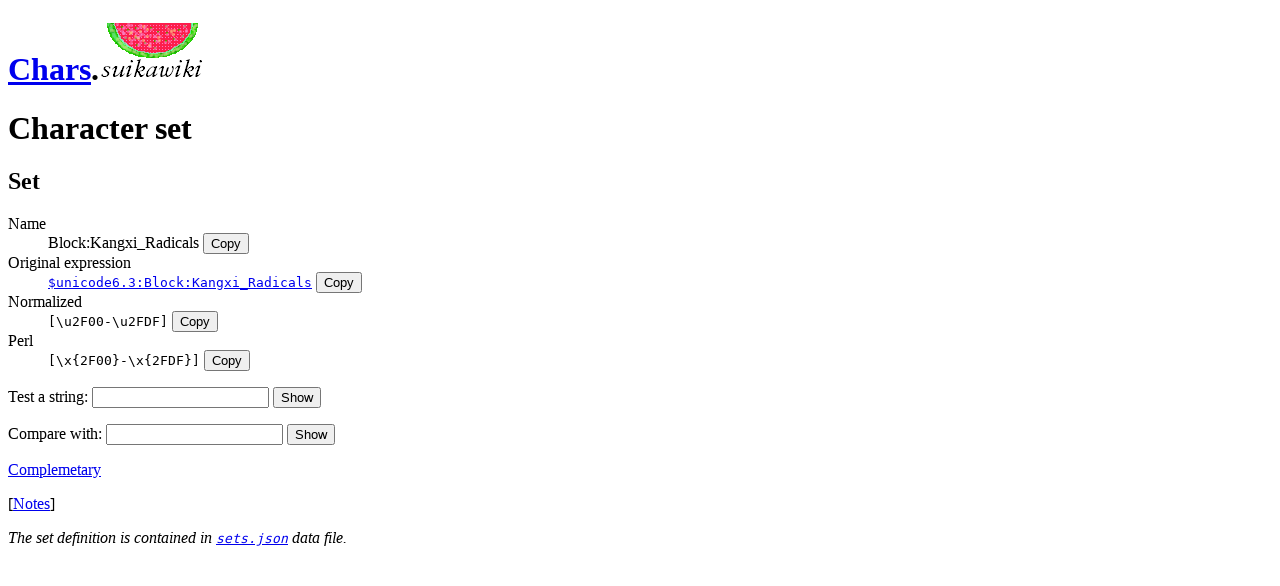

--- FILE ---
content_type: text/html; charset=utf-8
request_url: https://chars.suikawiki.org/set/%24unicode6.3%3ABlock%3AKangxi_Radicals
body_size: 7153
content:
<!DOCTYPE html><html lang=en class="set-info">
       <title>Character set &quot;Block:Kangxi_Radicals&quot;</title><link rel=stylesheet href=/css>
<meta name="viewport" content="width=device-width,initial-scale=1">

<script>
  function copyElement (el) {
    var hidden = el.hidden;
    if (hidden) el.hidden = false;
    var range = document.createRange ();
    range.selectNode (el);
    getSelection ().empty ();
    getSelection ().addRange (range);
    document.execCommand ('copy');
    if (hidden) el.hidden = true;
  } // copyElement
</script>

<h1 class=site><a href="/">Chars</a>.<a href="https://suikawiki.org/"><img src="https://wiki.suikawiki.org/images/sw.png" alt=SuikaWiki.org></a></h1><h1>Character set</h1><section id=set class="has-ads"><h2>Set</h2><dl><dt>Name<dd><span>Block:Kangxi_Radicals</span> <button type=button class=copy onclick=" copyElement (previousElementSibling) ">Copy</button><dt>Original expression<dd><code><a href="/set/%24unicode6.3%3ABlock%3AKangxi_Radicals">$unicode6.3:Block:Kangxi_Radicals</a></code> <button type=button class=copy onclick=" copyElement (previousElementSibling) ">Copy</button><dt>Normalized<dd><code>[\u2F00-\u2FDF]</code> <button type=button class=copy onclick=" copyElement (previousElementSibling) ">Copy</button><dt>Perl<dd><code>[\x{2F00}-\x{2FDF}]</code> <button type=button class=copy onclick=" copyElement (previousElementSibling) ">Copy</button></dl>
    <form action=/string method=get>
      <input type=hidden name=set value="$unicode6.3:Block:Kangxi_Radicals">
      <p><label>Test a string: <input type=search name=s required></label>
      <button type=submit>Show</button>
    </form>
  
    <form action=/set/compare method=get>
      <input type=hidden name=expr value="$unicode6.3:Block:Kangxi_Radicals">
      <p><label>Compare with: <input type=search name=expr required></label>
      <button type=submit>Show</button>
    </form>
  <p><a href="/set?expr=-%5B%5Cu2F00-%5Cu2FDF%5D">Complemetary</a></p><p>[<a href="https://wiki.suikawiki.org/n/Block%3AKangxi_Radicals">Notes</a>] <p><em>The set definition is contained in <a href="https://github.com/manakai/data-chars/blob/master/data/sets.json"><code>sets.json</code></a> data file.</em>
      <aside class=ads>
        <script>
          google_ad_client = "ca-pub-6943204637055835";
          google_ad_slot = "1478788718";
          google_ad_width = 300;
          google_ad_height = 250;
        </script>
        <script src="https://pagead2.googlesyndication.com/pagead/show_ads.js"></script>
        <p><script src="https://www.gstatic.com/xads/publisher_badge/contributor_badge.js" data-width="300" data-height="62" data-theme="white" data-pub-name="SuikaWiki" data-pub-id="ca-pub-6943204637055835"></script>
      </aside>
  </section><section id=chars><h2>Characters (224)</h2><ul class=seq-list><li><a href="/char/2F00"><bdo>⼀</bdo></a> <code class=code-points><a href="/char/2F00">U+2F00</a></code><li><a href="/char/2F01"><bdo>⼁</bdo></a> <code class=code-points><a href="/char/2F01">U+2F01</a></code><li><a href="/char/2F02"><bdo>⼂</bdo></a> <code class=code-points><a href="/char/2F02">U+2F02</a></code><li><a href="/char/2F03"><bdo>⼃</bdo></a> <code class=code-points><a href="/char/2F03">U+2F03</a></code><li><a href="/char/2F04"><bdo>⼄</bdo></a> <code class=code-points><a href="/char/2F04">U+2F04</a></code><li><a href="/char/2F05"><bdo>⼅</bdo></a> <code class=code-points><a href="/char/2F05">U+2F05</a></code><li><a href="/char/2F06"><bdo>⼆</bdo></a> <code class=code-points><a href="/char/2F06">U+2F06</a></code><li><a href="/char/2F07"><bdo>⼇</bdo></a> <code class=code-points><a href="/char/2F07">U+2F07</a></code><li><a href="/char/2F08"><bdo>⼈</bdo></a> <code class=code-points><a href="/char/2F08">U+2F08</a></code><li><a href="/char/2F09"><bdo>⼉</bdo></a> <code class=code-points><a href="/char/2F09">U+2F09</a></code><li><a href="/char/2F0A"><bdo>⼊</bdo></a> <code class=code-points><a href="/char/2F0A">U+2F0A</a></code><li><a href="/char/2F0B"><bdo>⼋</bdo></a> <code class=code-points><a href="/char/2F0B">U+2F0B</a></code><li><a href="/char/2F0C"><bdo>⼌</bdo></a> <code class=code-points><a href="/char/2F0C">U+2F0C</a></code><li><a href="/char/2F0D"><bdo>⼍</bdo></a> <code class=code-points><a href="/char/2F0D">U+2F0D</a></code><li><a href="/char/2F0E"><bdo>⼎</bdo></a> <code class=code-points><a href="/char/2F0E">U+2F0E</a></code><li><a href="/char/2F0F"><bdo>⼏</bdo></a> <code class=code-points><a href="/char/2F0F">U+2F0F</a></code><li><a href="/char/2F10"><bdo>⼐</bdo></a> <code class=code-points><a href="/char/2F10">U+2F10</a></code><li><a href="/char/2F11"><bdo>⼑</bdo></a> <code class=code-points><a href="/char/2F11">U+2F11</a></code><li><a href="/char/2F12"><bdo>⼒</bdo></a> <code class=code-points><a href="/char/2F12">U+2F12</a></code><li><a href="/char/2F13"><bdo>⼓</bdo></a> <code class=code-points><a href="/char/2F13">U+2F13</a></code><li><a href="/char/2F14"><bdo>⼔</bdo></a> <code class=code-points><a href="/char/2F14">U+2F14</a></code><li><a href="/char/2F15"><bdo>⼕</bdo></a> <code class=code-points><a href="/char/2F15">U+2F15</a></code><li><a href="/char/2F16"><bdo>⼖</bdo></a> <code class=code-points><a href="/char/2F16">U+2F16</a></code><li><a href="/char/2F17"><bdo>⼗</bdo></a> <code class=code-points><a href="/char/2F17">U+2F17</a></code><li><a href="/char/2F18"><bdo>⼘</bdo></a> <code class=code-points><a href="/char/2F18">U+2F18</a></code><li><a href="/char/2F19"><bdo>⼙</bdo></a> <code class=code-points><a href="/char/2F19">U+2F19</a></code><li><a href="/char/2F1A"><bdo>⼚</bdo></a> <code class=code-points><a href="/char/2F1A">U+2F1A</a></code><li><a href="/char/2F1B"><bdo>⼛</bdo></a> <code class=code-points><a href="/char/2F1B">U+2F1B</a></code><li><a href="/char/2F1C"><bdo>⼜</bdo></a> <code class=code-points><a href="/char/2F1C">U+2F1C</a></code><li><a href="/char/2F1D"><bdo>⼝</bdo></a> <code class=code-points><a href="/char/2F1D">U+2F1D</a></code><li><a href="/char/2F1E"><bdo>⼞</bdo></a> <code class=code-points><a href="/char/2F1E">U+2F1E</a></code><li><a href="/char/2F1F"><bdo>⼟</bdo></a> <code class=code-points><a href="/char/2F1F">U+2F1F</a></code><li><a href="/char/2F20"><bdo>⼠</bdo></a> <code class=code-points><a href="/char/2F20">U+2F20</a></code><li><a href="/char/2F21"><bdo>⼡</bdo></a> <code class=code-points><a href="/char/2F21">U+2F21</a></code><li><a href="/char/2F22"><bdo>⼢</bdo></a> <code class=code-points><a href="/char/2F22">U+2F22</a></code><li><a href="/char/2F23"><bdo>⼣</bdo></a> <code class=code-points><a href="/char/2F23">U+2F23</a></code><li><a href="/char/2F24"><bdo>⼤</bdo></a> <code class=code-points><a href="/char/2F24">U+2F24</a></code><li><a href="/char/2F25"><bdo>⼥</bdo></a> <code class=code-points><a href="/char/2F25">U+2F25</a></code><li><a href="/char/2F26"><bdo>⼦</bdo></a> <code class=code-points><a href="/char/2F26">U+2F26</a></code><li><a href="/char/2F27"><bdo>⼧</bdo></a> <code class=code-points><a href="/char/2F27">U+2F27</a></code><li><a href="/char/2F28"><bdo>⼨</bdo></a> <code class=code-points><a href="/char/2F28">U+2F28</a></code><li><a href="/char/2F29"><bdo>⼩</bdo></a> <code class=code-points><a href="/char/2F29">U+2F29</a></code><li><a href="/char/2F2A"><bdo>⼪</bdo></a> <code class=code-points><a href="/char/2F2A">U+2F2A</a></code><li><a href="/char/2F2B"><bdo>⼫</bdo></a> <code class=code-points><a href="/char/2F2B">U+2F2B</a></code><li><a href="/char/2F2C"><bdo>⼬</bdo></a> <code class=code-points><a href="/char/2F2C">U+2F2C</a></code><li><a href="/char/2F2D"><bdo>⼭</bdo></a> <code class=code-points><a href="/char/2F2D">U+2F2D</a></code><li><a href="/char/2F2E"><bdo>⼮</bdo></a> <code class=code-points><a href="/char/2F2E">U+2F2E</a></code><li><a href="/char/2F2F"><bdo>⼯</bdo></a> <code class=code-points><a href="/char/2F2F">U+2F2F</a></code><li><a href="/char/2F30"><bdo>⼰</bdo></a> <code class=code-points><a href="/char/2F30">U+2F30</a></code><li><a href="/char/2F31"><bdo>⼱</bdo></a> <code class=code-points><a href="/char/2F31">U+2F31</a></code><li><a href="/char/2F32"><bdo>⼲</bdo></a> <code class=code-points><a href="/char/2F32">U+2F32</a></code><li><a href="/char/2F33"><bdo>⼳</bdo></a> <code class=code-points><a href="/char/2F33">U+2F33</a></code><li><a href="/char/2F34"><bdo>⼴</bdo></a> <code class=code-points><a href="/char/2F34">U+2F34</a></code><li><a href="/char/2F35"><bdo>⼵</bdo></a> <code class=code-points><a href="/char/2F35">U+2F35</a></code><li><a href="/char/2F36"><bdo>⼶</bdo></a> <code class=code-points><a href="/char/2F36">U+2F36</a></code><li><a href="/char/2F37"><bdo>⼷</bdo></a> <code class=code-points><a href="/char/2F37">U+2F37</a></code><li><a href="/char/2F38"><bdo>⼸</bdo></a> <code class=code-points><a href="/char/2F38">U+2F38</a></code><li><a href="/char/2F39"><bdo>⼹</bdo></a> <code class=code-points><a href="/char/2F39">U+2F39</a></code><li><a href="/char/2F3A"><bdo>⼺</bdo></a> <code class=code-points><a href="/char/2F3A">U+2F3A</a></code><li><a href="/char/2F3B"><bdo>⼻</bdo></a> <code class=code-points><a href="/char/2F3B">U+2F3B</a></code><li><a href="/char/2F3C"><bdo>⼼</bdo></a> <code class=code-points><a href="/char/2F3C">U+2F3C</a></code><li><a href="/char/2F3D"><bdo>⼽</bdo></a> <code class=code-points><a href="/char/2F3D">U+2F3D</a></code><li><a href="/char/2F3E"><bdo>⼾</bdo></a> <code class=code-points><a href="/char/2F3E">U+2F3E</a></code><li><a href="/char/2F3F"><bdo>⼿</bdo></a> <code class=code-points><a href="/char/2F3F">U+2F3F</a></code><li><a href="/char/2F40"><bdo>⽀</bdo></a> <code class=code-points><a href="/char/2F40">U+2F40</a></code><li><a href="/char/2F41"><bdo>⽁</bdo></a> <code class=code-points><a href="/char/2F41">U+2F41</a></code><li><a href="/char/2F42"><bdo>⽂</bdo></a> <code class=code-points><a href="/char/2F42">U+2F42</a></code><li><a href="/char/2F43"><bdo>⽃</bdo></a> <code class=code-points><a href="/char/2F43">U+2F43</a></code><li><a href="/char/2F44"><bdo>⽄</bdo></a> <code class=code-points><a href="/char/2F44">U+2F44</a></code><li><a href="/char/2F45"><bdo>⽅</bdo></a> <code class=code-points><a href="/char/2F45">U+2F45</a></code><li><a href="/char/2F46"><bdo>⽆</bdo></a> <code class=code-points><a href="/char/2F46">U+2F46</a></code><li><a href="/char/2F47"><bdo>⽇</bdo></a> <code class=code-points><a href="/char/2F47">U+2F47</a></code><li><a href="/char/2F48"><bdo>⽈</bdo></a> <code class=code-points><a href="/char/2F48">U+2F48</a></code><li><a href="/char/2F49"><bdo>⽉</bdo></a> <code class=code-points><a href="/char/2F49">U+2F49</a></code><li><a href="/char/2F4A"><bdo>⽊</bdo></a> <code class=code-points><a href="/char/2F4A">U+2F4A</a></code><li><a href="/char/2F4B"><bdo>⽋</bdo></a> <code class=code-points><a href="/char/2F4B">U+2F4B</a></code><li><a href="/char/2F4C"><bdo>⽌</bdo></a> <code class=code-points><a href="/char/2F4C">U+2F4C</a></code><li><a href="/char/2F4D"><bdo>⽍</bdo></a> <code class=code-points><a href="/char/2F4D">U+2F4D</a></code><li><a href="/char/2F4E"><bdo>⽎</bdo></a> <code class=code-points><a href="/char/2F4E">U+2F4E</a></code><li><a href="/char/2F4F"><bdo>⽏</bdo></a> <code class=code-points><a href="/char/2F4F">U+2F4F</a></code><li><a href="/char/2F50"><bdo>⽐</bdo></a> <code class=code-points><a href="/char/2F50">U+2F50</a></code><li><a href="/char/2F51"><bdo>⽑</bdo></a> <code class=code-points><a href="/char/2F51">U+2F51</a></code><li><a href="/char/2F52"><bdo>⽒</bdo></a> <code class=code-points><a href="/char/2F52">U+2F52</a></code><li><a href="/char/2F53"><bdo>⽓</bdo></a> <code class=code-points><a href="/char/2F53">U+2F53</a></code><li><a href="/char/2F54"><bdo>⽔</bdo></a> <code class=code-points><a href="/char/2F54">U+2F54</a></code><li><a href="/char/2F55"><bdo>⽕</bdo></a> <code class=code-points><a href="/char/2F55">U+2F55</a></code><li><a href="/char/2F56"><bdo>⽖</bdo></a> <code class=code-points><a href="/char/2F56">U+2F56</a></code><li><a href="/char/2F57"><bdo>⽗</bdo></a> <code class=code-points><a href="/char/2F57">U+2F57</a></code><li><a href="/char/2F58"><bdo>⽘</bdo></a> <code class=code-points><a href="/char/2F58">U+2F58</a></code><li><a href="/char/2F59"><bdo>⽙</bdo></a> <code class=code-points><a href="/char/2F59">U+2F59</a></code><li><a href="/char/2F5A"><bdo>⽚</bdo></a> <code class=code-points><a href="/char/2F5A">U+2F5A</a></code><li><a href="/char/2F5B"><bdo>⽛</bdo></a> <code class=code-points><a href="/char/2F5B">U+2F5B</a></code><li><a href="/char/2F5C"><bdo>⽜</bdo></a> <code class=code-points><a href="/char/2F5C">U+2F5C</a></code><li><a href="/char/2F5D"><bdo>⽝</bdo></a> <code class=code-points><a href="/char/2F5D">U+2F5D</a></code><li><a href="/char/2F5E"><bdo>⽞</bdo></a> <code class=code-points><a href="/char/2F5E">U+2F5E</a></code><li><a href="/char/2F5F"><bdo>⽟</bdo></a> <code class=code-points><a href="/char/2F5F">U+2F5F</a></code><li><a href="/char/2F60"><bdo>⽠</bdo></a> <code class=code-points><a href="/char/2F60">U+2F60</a></code><li><a href="/char/2F61"><bdo>⽡</bdo></a> <code class=code-points><a href="/char/2F61">U+2F61</a></code><li><a href="/char/2F62"><bdo>⽢</bdo></a> <code class=code-points><a href="/char/2F62">U+2F62</a></code><li><a href="/char/2F63"><bdo>⽣</bdo></a> <code class=code-points><a href="/char/2F63">U+2F63</a></code><li><a href="/char/2F64"><bdo>⽤</bdo></a> <code class=code-points><a href="/char/2F64">U+2F64</a></code><li><a href="/char/2F65"><bdo>⽥</bdo></a> <code class=code-points><a href="/char/2F65">U+2F65</a></code><li><a href="/char/2F66"><bdo>⽦</bdo></a> <code class=code-points><a href="/char/2F66">U+2F66</a></code><li><a href="/char/2F67"><bdo>⽧</bdo></a> <code class=code-points><a href="/char/2F67">U+2F67</a></code><li><a href="/char/2F68"><bdo>⽨</bdo></a> <code class=code-points><a href="/char/2F68">U+2F68</a></code><li><a href="/char/2F69"><bdo>⽩</bdo></a> <code class=code-points><a href="/char/2F69">U+2F69</a></code><li><a href="/char/2F6A"><bdo>⽪</bdo></a> <code class=code-points><a href="/char/2F6A">U+2F6A</a></code><li><a href="/char/2F6B"><bdo>⽫</bdo></a> <code class=code-points><a href="/char/2F6B">U+2F6B</a></code><li><a href="/char/2F6C"><bdo>⽬</bdo></a> <code class=code-points><a href="/char/2F6C">U+2F6C</a></code><li><a href="/char/2F6D"><bdo>⽭</bdo></a> <code class=code-points><a href="/char/2F6D">U+2F6D</a></code><li><a href="/char/2F6E"><bdo>⽮</bdo></a> <code class=code-points><a href="/char/2F6E">U+2F6E</a></code><li><a href="/char/2F6F"><bdo>⽯</bdo></a> <code class=code-points><a href="/char/2F6F">U+2F6F</a></code><li><a href="/char/2F70"><bdo>⽰</bdo></a> <code class=code-points><a href="/char/2F70">U+2F70</a></code><li><a href="/char/2F71"><bdo>⽱</bdo></a> <code class=code-points><a href="/char/2F71">U+2F71</a></code><li><a href="/char/2F72"><bdo>⽲</bdo></a> <code class=code-points><a href="/char/2F72">U+2F72</a></code><li><a href="/char/2F73"><bdo>⽳</bdo></a> <code class=code-points><a href="/char/2F73">U+2F73</a></code><li><a href="/char/2F74"><bdo>⽴</bdo></a> <code class=code-points><a href="/char/2F74">U+2F74</a></code><li><a href="/char/2F75"><bdo>⽵</bdo></a> <code class=code-points><a href="/char/2F75">U+2F75</a></code><li><a href="/char/2F76"><bdo>⽶</bdo></a> <code class=code-points><a href="/char/2F76">U+2F76</a></code><li><a href="/char/2F77"><bdo>⽷</bdo></a> <code class=code-points><a href="/char/2F77">U+2F77</a></code><li><a href="/char/2F78"><bdo>⽸</bdo></a> <code class=code-points><a href="/char/2F78">U+2F78</a></code><li><a href="/char/2F79"><bdo>⽹</bdo></a> <code class=code-points><a href="/char/2F79">U+2F79</a></code><li><a href="/char/2F7A"><bdo>⽺</bdo></a> <code class=code-points><a href="/char/2F7A">U+2F7A</a></code><li><a href="/char/2F7B"><bdo>⽻</bdo></a> <code class=code-points><a href="/char/2F7B">U+2F7B</a></code><li><a href="/char/2F7C"><bdo>⽼</bdo></a> <code class=code-points><a href="/char/2F7C">U+2F7C</a></code><li><a href="/char/2F7D"><bdo>⽽</bdo></a> <code class=code-points><a href="/char/2F7D">U+2F7D</a></code><li><a href="/char/2F7E"><bdo>⽾</bdo></a> <code class=code-points><a href="/char/2F7E">U+2F7E</a></code><li><a href="/char/2F7F"><bdo>⽿</bdo></a> <code class=code-points><a href="/char/2F7F">U+2F7F</a></code><li><a href="/char/2F80"><bdo>⾀</bdo></a> <code class=code-points><a href="/char/2F80">U+2F80</a></code><li><a href="/char/2F81"><bdo>⾁</bdo></a> <code class=code-points><a href="/char/2F81">U+2F81</a></code><li><a href="/char/2F82"><bdo>⾂</bdo></a> <code class=code-points><a href="/char/2F82">U+2F82</a></code><li><a href="/char/2F83"><bdo>⾃</bdo></a> <code class=code-points><a href="/char/2F83">U+2F83</a></code><li><a href="/char/2F84"><bdo>⾄</bdo></a> <code class=code-points><a href="/char/2F84">U+2F84</a></code><li><a href="/char/2F85"><bdo>⾅</bdo></a> <code class=code-points><a href="/char/2F85">U+2F85</a></code><li><a href="/char/2F86"><bdo>⾆</bdo></a> <code class=code-points><a href="/char/2F86">U+2F86</a></code><li><a href="/char/2F87"><bdo>⾇</bdo></a> <code class=code-points><a href="/char/2F87">U+2F87</a></code><li><a href="/char/2F88"><bdo>⾈</bdo></a> <code class=code-points><a href="/char/2F88">U+2F88</a></code><li><a href="/char/2F89"><bdo>⾉</bdo></a> <code class=code-points><a href="/char/2F89">U+2F89</a></code><li><a href="/char/2F8A"><bdo>⾊</bdo></a> <code class=code-points><a href="/char/2F8A">U+2F8A</a></code><li><a href="/char/2F8B"><bdo>⾋</bdo></a> <code class=code-points><a href="/char/2F8B">U+2F8B</a></code><li><a href="/char/2F8C"><bdo>⾌</bdo></a> <code class=code-points><a href="/char/2F8C">U+2F8C</a></code><li><a href="/char/2F8D"><bdo>⾍</bdo></a> <code class=code-points><a href="/char/2F8D">U+2F8D</a></code><li><a href="/char/2F8E"><bdo>⾎</bdo></a> <code class=code-points><a href="/char/2F8E">U+2F8E</a></code><li><a href="/char/2F8F"><bdo>⾏</bdo></a> <code class=code-points><a href="/char/2F8F">U+2F8F</a></code><li><a href="/char/2F90"><bdo>⾐</bdo></a> <code class=code-points><a href="/char/2F90">U+2F90</a></code><li><a href="/char/2F91"><bdo>⾑</bdo></a> <code class=code-points><a href="/char/2F91">U+2F91</a></code><li><a href="/char/2F92"><bdo>⾒</bdo></a> <code class=code-points><a href="/char/2F92">U+2F92</a></code><li><a href="/char/2F93"><bdo>⾓</bdo></a> <code class=code-points><a href="/char/2F93">U+2F93</a></code><li><a href="/char/2F94"><bdo>⾔</bdo></a> <code class=code-points><a href="/char/2F94">U+2F94</a></code><li><a href="/char/2F95"><bdo>⾕</bdo></a> <code class=code-points><a href="/char/2F95">U+2F95</a></code><li><a href="/char/2F96"><bdo>⾖</bdo></a> <code class=code-points><a href="/char/2F96">U+2F96</a></code><li><a href="/char/2F97"><bdo>⾗</bdo></a> <code class=code-points><a href="/char/2F97">U+2F97</a></code><li><a href="/char/2F98"><bdo>⾘</bdo></a> <code class=code-points><a href="/char/2F98">U+2F98</a></code><li><a href="/char/2F99"><bdo>⾙</bdo></a> <code class=code-points><a href="/char/2F99">U+2F99</a></code><li><a href="/char/2F9A"><bdo>⾚</bdo></a> <code class=code-points><a href="/char/2F9A">U+2F9A</a></code><li><a href="/char/2F9B"><bdo>⾛</bdo></a> <code class=code-points><a href="/char/2F9B">U+2F9B</a></code><li><a href="/char/2F9C"><bdo>⾜</bdo></a> <code class=code-points><a href="/char/2F9C">U+2F9C</a></code><li><a href="/char/2F9D"><bdo>⾝</bdo></a> <code class=code-points><a href="/char/2F9D">U+2F9D</a></code><li><a href="/char/2F9E"><bdo>⾞</bdo></a> <code class=code-points><a href="/char/2F9E">U+2F9E</a></code><li><a href="/char/2F9F"><bdo>⾟</bdo></a> <code class=code-points><a href="/char/2F9F">U+2F9F</a></code><li><a href="/char/2FA0"><bdo>⾠</bdo></a> <code class=code-points><a href="/char/2FA0">U+2FA0</a></code><li><a href="/char/2FA1"><bdo>⾡</bdo></a> <code class=code-points><a href="/char/2FA1">U+2FA1</a></code><li><a href="/char/2FA2"><bdo>⾢</bdo></a> <code class=code-points><a href="/char/2FA2">U+2FA2</a></code><li><a href="/char/2FA3"><bdo>⾣</bdo></a> <code class=code-points><a href="/char/2FA3">U+2FA3</a></code><li><a href="/char/2FA4"><bdo>⾤</bdo></a> <code class=code-points><a href="/char/2FA4">U+2FA4</a></code><li><a href="/char/2FA5"><bdo>⾥</bdo></a> <code class=code-points><a href="/char/2FA5">U+2FA5</a></code><li><a href="/char/2FA6"><bdo>⾦</bdo></a> <code class=code-points><a href="/char/2FA6">U+2FA6</a></code><li><a href="/char/2FA7"><bdo>⾧</bdo></a> <code class=code-points><a href="/char/2FA7">U+2FA7</a></code><li><a href="/char/2FA8"><bdo>⾨</bdo></a> <code class=code-points><a href="/char/2FA8">U+2FA8</a></code><li><a href="/char/2FA9"><bdo>⾩</bdo></a> <code class=code-points><a href="/char/2FA9">U+2FA9</a></code><li><a href="/char/2FAA"><bdo>⾪</bdo></a> <code class=code-points><a href="/char/2FAA">U+2FAA</a></code><li><a href="/char/2FAB"><bdo>⾫</bdo></a> <code class=code-points><a href="/char/2FAB">U+2FAB</a></code><li><a href="/char/2FAC"><bdo>⾬</bdo></a> <code class=code-points><a href="/char/2FAC">U+2FAC</a></code><li><a href="/char/2FAD"><bdo>⾭</bdo></a> <code class=code-points><a href="/char/2FAD">U+2FAD</a></code><li><a href="/char/2FAE"><bdo>⾮</bdo></a> <code class=code-points><a href="/char/2FAE">U+2FAE</a></code><li><a href="/char/2FAF"><bdo>⾯</bdo></a> <code class=code-points><a href="/char/2FAF">U+2FAF</a></code><li><a href="/char/2FB0"><bdo>⾰</bdo></a> <code class=code-points><a href="/char/2FB0">U+2FB0</a></code><li><a href="/char/2FB1"><bdo>⾱</bdo></a> <code class=code-points><a href="/char/2FB1">U+2FB1</a></code><li><a href="/char/2FB2"><bdo>⾲</bdo></a> <code class=code-points><a href="/char/2FB2">U+2FB2</a></code><li><a href="/char/2FB3"><bdo>⾳</bdo></a> <code class=code-points><a href="/char/2FB3">U+2FB3</a></code><li><a href="/char/2FB4"><bdo>⾴</bdo></a> <code class=code-points><a href="/char/2FB4">U+2FB4</a></code><li><a href="/char/2FB5"><bdo>⾵</bdo></a> <code class=code-points><a href="/char/2FB5">U+2FB5</a></code><li><a href="/char/2FB6"><bdo>⾶</bdo></a> <code class=code-points><a href="/char/2FB6">U+2FB6</a></code><li><a href="/char/2FB7"><bdo>⾷</bdo></a> <code class=code-points><a href="/char/2FB7">U+2FB7</a></code><li><a href="/char/2FB8"><bdo>⾸</bdo></a> <code class=code-points><a href="/char/2FB8">U+2FB8</a></code><li><a href="/char/2FB9"><bdo>⾹</bdo></a> <code class=code-points><a href="/char/2FB9">U+2FB9</a></code><li><a href="/char/2FBA"><bdo>⾺</bdo></a> <code class=code-points><a href="/char/2FBA">U+2FBA</a></code><li><a href="/char/2FBB"><bdo>⾻</bdo></a> <code class=code-points><a href="/char/2FBB">U+2FBB</a></code><li><a href="/char/2FBC"><bdo>⾼</bdo></a> <code class=code-points><a href="/char/2FBC">U+2FBC</a></code><li><a href="/char/2FBD"><bdo>⾽</bdo></a> <code class=code-points><a href="/char/2FBD">U+2FBD</a></code><li><a href="/char/2FBE"><bdo>⾾</bdo></a> <code class=code-points><a href="/char/2FBE">U+2FBE</a></code><li><a href="/char/2FBF"><bdo>⾿</bdo></a> <code class=code-points><a href="/char/2FBF">U+2FBF</a></code><li><a href="/char/2FC0"><bdo>⿀</bdo></a> <code class=code-points><a href="/char/2FC0">U+2FC0</a></code><li><a href="/char/2FC1"><bdo>⿁</bdo></a> <code class=code-points><a href="/char/2FC1">U+2FC1</a></code><li><a href="/char/2FC2"><bdo>⿂</bdo></a> <code class=code-points><a href="/char/2FC2">U+2FC2</a></code><li><a href="/char/2FC3"><bdo>⿃</bdo></a> <code class=code-points><a href="/char/2FC3">U+2FC3</a></code><li><a href="/char/2FC4"><bdo>⿄</bdo></a> <code class=code-points><a href="/char/2FC4">U+2FC4</a></code><li><a href="/char/2FC5"><bdo>⿅</bdo></a> <code class=code-points><a href="/char/2FC5">U+2FC5</a></code><li><a href="/char/2FC6"><bdo>⿆</bdo></a> <code class=code-points><a href="/char/2FC6">U+2FC6</a></code><li><a href="/char/2FC7"><bdo>⿇</bdo></a> <code class=code-points><a href="/char/2FC7">U+2FC7</a></code><li><a href="/char/2FC8"><bdo>⿈</bdo></a> <code class=code-points><a href="/char/2FC8">U+2FC8</a></code><li><a href="/char/2FC9"><bdo>⿉</bdo></a> <code class=code-points><a href="/char/2FC9">U+2FC9</a></code><li><a href="/char/2FCA"><bdo>⿊</bdo></a> <code class=code-points><a href="/char/2FCA">U+2FCA</a></code><li><a href="/char/2FCB"><bdo>⿋</bdo></a> <code class=code-points><a href="/char/2FCB">U+2FCB</a></code><li><a href="/char/2FCC"><bdo>⿌</bdo></a> <code class=code-points><a href="/char/2FCC">U+2FCC</a></code><li><a href="/char/2FCD"><bdo>⿍</bdo></a> <code class=code-points><a href="/char/2FCD">U+2FCD</a></code><li><a href="/char/2FCE"><bdo>⿎</bdo></a> <code class=code-points><a href="/char/2FCE">U+2FCE</a></code><li><a href="/char/2FCF"><bdo>⿏</bdo></a> <code class=code-points><a href="/char/2FCF">U+2FCF</a></code><li><a href="/char/2FD0"><bdo>⿐</bdo></a> <code class=code-points><a href="/char/2FD0">U+2FD0</a></code><li><a href="/char/2FD1"><bdo>⿑</bdo></a> <code class=code-points><a href="/char/2FD1">U+2FD1</a></code><li><a href="/char/2FD2"><bdo>⿒</bdo></a> <code class=code-points><a href="/char/2FD2">U+2FD2</a></code><li><a href="/char/2FD3"><bdo>⿓</bdo></a> <code class=code-points><a href="/char/2FD3">U+2FD3</a></code><li><a href="/char/2FD4"><bdo>⿔</bdo></a> <code class=code-points><a href="/char/2FD4">U+2FD4</a></code><li><a href="/char/2FD5"><bdo>⿕</bdo></a> <code class=code-points><a href="/char/2FD5">U+2FD5</a></code><li><a href="/char/2FD6"><bdo>⿖</bdo></a> <code class=code-points><a href="/char/2FD6">U+2FD6</a></code><li><a href="/char/2FD7"><bdo>⿗</bdo></a> <code class=code-points><a href="/char/2FD7">U+2FD7</a></code><li><a href="/char/2FD8"><bdo>⿘</bdo></a> <code class=code-points><a href="/char/2FD8">U+2FD8</a></code><li><a href="/char/2FD9"><bdo>⿙</bdo></a> <code class=code-points><a href="/char/2FD9">U+2FD9</a></code><li><a href="/char/2FDA"><bdo>⿚</bdo></a> <code class=code-points><a href="/char/2FDA">U+2FDA</a></code><li><a href="/char/2FDB"><bdo>⿛</bdo></a> <code class=code-points><a href="/char/2FDB">U+2FDB</a></code><li><a href="/char/2FDC"><bdo>⿜</bdo></a> <code class=code-points><a href="/char/2FDC">U+2FDC</a></code><li><a href="/char/2FDD"><bdo>⿝</bdo></a> <code class=code-points><a href="/char/2FDD">U+2FDD</a></code><li><a href="/char/2FDE"><bdo>⿞</bdo></a> <code class=code-points><a href="/char/2FDE">U+2FDE</a></code><li><a href="/char/2FDF"><bdo>⿟</bdo></a> <code class=code-points><a href="/char/2FDF">U+2FDF</a></code></ul><table id=chars-table><thead><tr><th>Code point<th>Character<th>Name<tbody><tr onclick=" querySelector('a').click () "><td><a href=/char/2F00 onclick=" event.stopPropagation () ">U+2F00</a><td><code class=char>⼀</code><td><code class=charname>KANGXI RADICAL ONE</code><tr onclick=" querySelector('a').click () "><td><a href=/char/2F01 onclick=" event.stopPropagation () ">U+2F01</a><td><code class=char>⼁</code><td><code class=charname>KANGXI RADICAL LINE</code><tr onclick=" querySelector('a').click () "><td><a href=/char/2F02 onclick=" event.stopPropagation () ">U+2F02</a><td><code class=char>⼂</code><td><code class=charname>KANGXI RADICAL DOT</code><tr onclick=" querySelector('a').click () "><td><a href=/char/2F03 onclick=" event.stopPropagation () ">U+2F03</a><td><code class=char>⼃</code><td><code class=charname>KANGXI RADICAL SLASH</code><tr onclick=" querySelector('a').click () "><td><a href=/char/2F04 onclick=" event.stopPropagation () ">U+2F04</a><td><code class=char>⼄</code><td><code class=charname>KANGXI RADICAL SECOND</code><tr onclick=" querySelector('a').click () "><td><a href=/char/2F05 onclick=" event.stopPropagation () ">U+2F05</a><td><code class=char>⼅</code><td><code class=charname>KANGXI RADICAL HOOK</code><tr onclick=" querySelector('a').click () "><td><a href=/char/2F06 onclick=" event.stopPropagation () ">U+2F06</a><td><code class=char>⼆</code><td><code class=charname>KANGXI RADICAL TWO</code><tr onclick=" querySelector('a').click () "><td><a href=/char/2F07 onclick=" event.stopPropagation () ">U+2F07</a><td><code class=char>⼇</code><td><code class=charname>KANGXI RADICAL LID</code><tr onclick=" querySelector('a').click () "><td><a href=/char/2F08 onclick=" event.stopPropagation () ">U+2F08</a><td><code class=char>⼈</code><td><code class=charname>KANGXI RADICAL MAN</code><tr onclick=" querySelector('a').click () "><td><a href=/char/2F09 onclick=" event.stopPropagation () ">U+2F09</a><td><code class=char>⼉</code><td><code class=charname>KANGXI RADICAL LEGS</code><tr onclick=" querySelector('a').click () "><td><a href=/char/2F0A onclick=" event.stopPropagation () ">U+2F0A</a><td><code class=char>⼊</code><td><code class=charname>KANGXI RADICAL ENTER</code><tr onclick=" querySelector('a').click () "><td><a href=/char/2F0B onclick=" event.stopPropagation () ">U+2F0B</a><td><code class=char>⼋</code><td><code class=charname>KANGXI RADICAL EIGHT</code><tr onclick=" querySelector('a').click () "><td><a href=/char/2F0C onclick=" event.stopPropagation () ">U+2F0C</a><td><code class=char>⼌</code><td><code class=charname>KANGXI RADICAL DOWN BOX</code><tr onclick=" querySelector('a').click () "><td><a href=/char/2F0D onclick=" event.stopPropagation () ">U+2F0D</a><td><code class=char>⼍</code><td><code class=charname>KANGXI RADICAL COVER</code><tr onclick=" querySelector('a').click () "><td><a href=/char/2F0E onclick=" event.stopPropagation () ">U+2F0E</a><td><code class=char>⼎</code><td><code class=charname>KANGXI RADICAL ICE</code><tr onclick=" querySelector('a').click () "><td><a href=/char/2F0F onclick=" event.stopPropagation () ">U+2F0F</a><td><code class=char>⼏</code><td><code class=charname>KANGXI RADICAL TABLE</code><tr onclick=" querySelector('a').click () "><td><a href=/char/2F10 onclick=" event.stopPropagation () ">U+2F10</a><td><code class=char>⼐</code><td><code class=charname>KANGXI RADICAL OPEN BOX</code><tr onclick=" querySelector('a').click () "><td><a href=/char/2F11 onclick=" event.stopPropagation () ">U+2F11</a><td><code class=char>⼑</code><td><code class=charname>KANGXI RADICAL KNIFE</code><tr onclick=" querySelector('a').click () "><td><a href=/char/2F12 onclick=" event.stopPropagation () ">U+2F12</a><td><code class=char>⼒</code><td><code class=charname>KANGXI RADICAL POWER</code><tr onclick=" querySelector('a').click () "><td><a href=/char/2F13 onclick=" event.stopPropagation () ">U+2F13</a><td><code class=char>⼓</code><td><code class=charname>KANGXI RADICAL WRAP</code><tr onclick=" querySelector('a').click () "><td><a href=/char/2F14 onclick=" event.stopPropagation () ">U+2F14</a><td><code class=char>⼔</code><td><code class=charname>KANGXI RADICAL SPOON</code><tr onclick=" querySelector('a').click () "><td><a href=/char/2F15 onclick=" event.stopPropagation () ">U+2F15</a><td><code class=char>⼕</code><td><code class=charname>KANGXI RADICAL RIGHT OPEN BOX</code><tr onclick=" querySelector('a').click () "><td><a href=/char/2F16 onclick=" event.stopPropagation () ">U+2F16</a><td><code class=char>⼖</code><td><code class=charname>KANGXI RADICAL HIDING ENCLOSURE</code><tr onclick=" querySelector('a').click () "><td><a href=/char/2F17 onclick=" event.stopPropagation () ">U+2F17</a><td><code class=char>⼗</code><td><code class=charname>KANGXI RADICAL TEN</code><tr onclick=" querySelector('a').click () "><td><a href=/char/2F18 onclick=" event.stopPropagation () ">U+2F18</a><td><code class=char>⼘</code><td><code class=charname>KANGXI RADICAL DIVINATION</code><tr onclick=" querySelector('a').click () "><td><a href=/char/2F19 onclick=" event.stopPropagation () ">U+2F19</a><td><code class=char>⼙</code><td><code class=charname>KANGXI RADICAL SEAL</code><tr onclick=" querySelector('a').click () "><td><a href=/char/2F1A onclick=" event.stopPropagation () ">U+2F1A</a><td><code class=char>⼚</code><td><code class=charname>KANGXI RADICAL CLIFF</code><tr onclick=" querySelector('a').click () "><td><a href=/char/2F1B onclick=" event.stopPropagation () ">U+2F1B</a><td><code class=char>⼛</code><td><code class=charname>KANGXI RADICAL PRIVATE</code><tr onclick=" querySelector('a').click () "><td><a href=/char/2F1C onclick=" event.stopPropagation () ">U+2F1C</a><td><code class=char>⼜</code><td><code class=charname>KANGXI RADICAL AGAIN</code><tr onclick=" querySelector('a').click () "><td><a href=/char/2F1D onclick=" event.stopPropagation () ">U+2F1D</a><td><code class=char>⼝</code><td><code class=charname>KANGXI RADICAL MOUTH</code><tr onclick=" querySelector('a').click () "><td><a href=/char/2F1E onclick=" event.stopPropagation () ">U+2F1E</a><td><code class=char>⼞</code><td><code class=charname>KANGXI RADICAL ENCLOSURE</code><tr onclick=" querySelector('a').click () "><td><a href=/char/2F1F onclick=" event.stopPropagation () ">U+2F1F</a><td><code class=char>⼟</code><td><code class=charname>KANGXI RADICAL EARTH</code><tr onclick=" querySelector('a').click () "><td><a href=/char/2F20 onclick=" event.stopPropagation () ">U+2F20</a><td><code class=char>⼠</code><td><code class=charname>KANGXI RADICAL SCHOLAR</code><tr onclick=" querySelector('a').click () "><td><a href=/char/2F21 onclick=" event.stopPropagation () ">U+2F21</a><td><code class=char>⼡</code><td><code class=charname>KANGXI RADICAL GO</code><tr onclick=" querySelector('a').click () "><td><a href=/char/2F22 onclick=" event.stopPropagation () ">U+2F22</a><td><code class=char>⼢</code><td><code class=charname>KANGXI RADICAL GO SLOWLY</code><tr onclick=" querySelector('a').click () "><td><a href=/char/2F23 onclick=" event.stopPropagation () ">U+2F23</a><td><code class=char>⼣</code><td><code class=charname>KANGXI RADICAL EVENING</code><tr onclick=" querySelector('a').click () "><td><a href=/char/2F24 onclick=" event.stopPropagation () ">U+2F24</a><td><code class=char>⼤</code><td><code class=charname>KANGXI RADICAL BIG</code><tr onclick=" querySelector('a').click () "><td><a href=/char/2F25 onclick=" event.stopPropagation () ">U+2F25</a><td><code class=char>⼥</code><td><code class=charname>KANGXI RADICAL WOMAN</code><tr onclick=" querySelector('a').click () "><td><a href=/char/2F26 onclick=" event.stopPropagation () ">U+2F26</a><td><code class=char>⼦</code><td><code class=charname>KANGXI RADICAL CHILD</code><tr onclick=" querySelector('a').click () "><td><a href=/char/2F27 onclick=" event.stopPropagation () ">U+2F27</a><td><code class=char>⼧</code><td><code class=charname>KANGXI RADICAL ROOF</code><tr onclick=" querySelector('a').click () "><td><a href=/char/2F28 onclick=" event.stopPropagation () ">U+2F28</a><td><code class=char>⼨</code><td><code class=charname>KANGXI RADICAL INCH</code><tr onclick=" querySelector('a').click () "><td><a href=/char/2F29 onclick=" event.stopPropagation () ">U+2F29</a><td><code class=char>⼩</code><td><code class=charname>KANGXI RADICAL SMALL</code><tr onclick=" querySelector('a').click () "><td><a href=/char/2F2A onclick=" event.stopPropagation () ">U+2F2A</a><td><code class=char>⼪</code><td><code class=charname>KANGXI RADICAL LAME</code><tr onclick=" querySelector('a').click () "><td><a href=/char/2F2B onclick=" event.stopPropagation () ">U+2F2B</a><td><code class=char>⼫</code><td><code class=charname>KANGXI RADICAL CORPSE</code><tr onclick=" querySelector('a').click () "><td><a href=/char/2F2C onclick=" event.stopPropagation () ">U+2F2C</a><td><code class=char>⼬</code><td><code class=charname>KANGXI RADICAL SPROUT</code><tr onclick=" querySelector('a').click () "><td><a href=/char/2F2D onclick=" event.stopPropagation () ">U+2F2D</a><td><code class=char>⼭</code><td><code class=charname>KANGXI RADICAL MOUNTAIN</code><tr onclick=" querySelector('a').click () "><td><a href=/char/2F2E onclick=" event.stopPropagation () ">U+2F2E</a><td><code class=char>⼮</code><td><code class=charname>KANGXI RADICAL RIVER</code><tr onclick=" querySelector('a').click () "><td><a href=/char/2F2F onclick=" event.stopPropagation () ">U+2F2F</a><td><code class=char>⼯</code><td><code class=charname>KANGXI RADICAL WORK</code><tr onclick=" querySelector('a').click () "><td><a href=/char/2F30 onclick=" event.stopPropagation () ">U+2F30</a><td><code class=char>⼰</code><td><code class=charname>KANGXI RADICAL ONESELF</code><tr onclick=" querySelector('a').click () "><td><a href=/char/2F31 onclick=" event.stopPropagation () ">U+2F31</a><td><code class=char>⼱</code><td><code class=charname>KANGXI RADICAL TURBAN</code><tr onclick=" querySelector('a').click () "><td><a href=/char/2F32 onclick=" event.stopPropagation () ">U+2F32</a><td><code class=char>⼲</code><td><code class=charname>KANGXI RADICAL DRY</code><tr onclick=" querySelector('a').click () "><td><a href=/char/2F33 onclick=" event.stopPropagation () ">U+2F33</a><td><code class=char>⼳</code><td><code class=charname>KANGXI RADICAL SHORT THREAD</code><tr onclick=" querySelector('a').click () "><td><a href=/char/2F34 onclick=" event.stopPropagation () ">U+2F34</a><td><code class=char>⼴</code><td><code class=charname>KANGXI RADICAL DOTTED CLIFF</code><tr onclick=" querySelector('a').click () "><td><a href=/char/2F35 onclick=" event.stopPropagation () ">U+2F35</a><td><code class=char>⼵</code><td><code class=charname>KANGXI RADICAL LONG STRIDE</code><tr onclick=" querySelector('a').click () "><td><a href=/char/2F36 onclick=" event.stopPropagation () ">U+2F36</a><td><code class=char>⼶</code><td><code class=charname>KANGXI RADICAL TWO HANDS</code><tr onclick=" querySelector('a').click () "><td><a href=/char/2F37 onclick=" event.stopPropagation () ">U+2F37</a><td><code class=char>⼷</code><td><code class=charname>KANGXI RADICAL SHOOT</code><tr onclick=" querySelector('a').click () "><td><a href=/char/2F38 onclick=" event.stopPropagation () ">U+2F38</a><td><code class=char>⼸</code><td><code class=charname>KANGXI RADICAL BOW</code><tr onclick=" querySelector('a').click () "><td><a href=/char/2F39 onclick=" event.stopPropagation () ">U+2F39</a><td><code class=char>⼹</code><td><code class=charname>KANGXI RADICAL SNOUT</code><tr onclick=" querySelector('a').click () "><td><a href=/char/2F3A onclick=" event.stopPropagation () ">U+2F3A</a><td><code class=char>⼺</code><td><code class=charname>KANGXI RADICAL BRISTLE</code><tr onclick=" querySelector('a').click () "><td><a href=/char/2F3B onclick=" event.stopPropagation () ">U+2F3B</a><td><code class=char>⼻</code><td><code class=charname>KANGXI RADICAL STEP</code><tr onclick=" querySelector('a').click () "><td><a href=/char/2F3C onclick=" event.stopPropagation () ">U+2F3C</a><td><code class=char>⼼</code><td><code class=charname>KANGXI RADICAL HEART</code><tr onclick=" querySelector('a').click () "><td><a href=/char/2F3D onclick=" event.stopPropagation () ">U+2F3D</a><td><code class=char>⼽</code><td><code class=charname>KANGXI RADICAL HALBERD</code><tr onclick=" querySelector('a').click () "><td><a href=/char/2F3E onclick=" event.stopPropagation () ">U+2F3E</a><td><code class=char>⼾</code><td><code class=charname>KANGXI RADICAL DOOR</code><tr onclick=" querySelector('a').click () "><td><a href=/char/2F3F onclick=" event.stopPropagation () ">U+2F3F</a><td><code class=char>⼿</code><td><code class=charname>KANGXI RADICAL HAND</code><tr onclick=" querySelector('a').click () "><td><a href=/char/2F40 onclick=" event.stopPropagation () ">U+2F40</a><td><code class=char>⽀</code><td><code class=charname>KANGXI RADICAL BRANCH</code><tr onclick=" querySelector('a').click () "><td><a href=/char/2F41 onclick=" event.stopPropagation () ">U+2F41</a><td><code class=char>⽁</code><td><code class=charname>KANGXI RADICAL RAP</code><tr onclick=" querySelector('a').click () "><td><a href=/char/2F42 onclick=" event.stopPropagation () ">U+2F42</a><td><code class=char>⽂</code><td><code class=charname>KANGXI RADICAL SCRIPT</code><tr onclick=" querySelector('a').click () "><td><a href=/char/2F43 onclick=" event.stopPropagation () ">U+2F43</a><td><code class=char>⽃</code><td><code class=charname>KANGXI RADICAL DIPPER</code><tr onclick=" querySelector('a').click () "><td><a href=/char/2F44 onclick=" event.stopPropagation () ">U+2F44</a><td><code class=char>⽄</code><td><code class=charname>KANGXI RADICAL AXE</code><tr onclick=" querySelector('a').click () "><td><a href=/char/2F45 onclick=" event.stopPropagation () ">U+2F45</a><td><code class=char>⽅</code><td><code class=charname>KANGXI RADICAL SQUARE</code><tr onclick=" querySelector('a').click () "><td><a href=/char/2F46 onclick=" event.stopPropagation () ">U+2F46</a><td><code class=char>⽆</code><td><code class=charname>KANGXI RADICAL NOT</code><tr onclick=" querySelector('a').click () "><td><a href=/char/2F47 onclick=" event.stopPropagation () ">U+2F47</a><td><code class=char>⽇</code><td><code class=charname>KANGXI RADICAL SUN</code><tr onclick=" querySelector('a').click () "><td><a href=/char/2F48 onclick=" event.stopPropagation () ">U+2F48</a><td><code class=char>⽈</code><td><code class=charname>KANGXI RADICAL SAY</code><tr onclick=" querySelector('a').click () "><td><a href=/char/2F49 onclick=" event.stopPropagation () ">U+2F49</a><td><code class=char>⽉</code><td><code class=charname>KANGXI RADICAL MOON</code><tr onclick=" querySelector('a').click () "><td><a href=/char/2F4A onclick=" event.stopPropagation () ">U+2F4A</a><td><code class=char>⽊</code><td><code class=charname>KANGXI RADICAL TREE</code><tr onclick=" querySelector('a').click () "><td><a href=/char/2F4B onclick=" event.stopPropagation () ">U+2F4B</a><td><code class=char>⽋</code><td><code class=charname>KANGXI RADICAL LACK</code><tr onclick=" querySelector('a').click () "><td><a href=/char/2F4C onclick=" event.stopPropagation () ">U+2F4C</a><td><code class=char>⽌</code><td><code class=charname>KANGXI RADICAL STOP</code><tr onclick=" querySelector('a').click () "><td><a href=/char/2F4D onclick=" event.stopPropagation () ">U+2F4D</a><td><code class=char>⽍</code><td><code class=charname>KANGXI RADICAL DEATH</code><tr onclick=" querySelector('a').click () "><td><a href=/char/2F4E onclick=" event.stopPropagation () ">U+2F4E</a><td><code class=char>⽎</code><td><code class=charname>KANGXI RADICAL WEAPON</code><tr onclick=" querySelector('a').click () "><td><a href=/char/2F4F onclick=" event.stopPropagation () ">U+2F4F</a><td><code class=char>⽏</code><td><code class=charname>KANGXI RADICAL DO NOT</code><tr onclick=" querySelector('a').click () "><td><a href=/char/2F50 onclick=" event.stopPropagation () ">U+2F50</a><td><code class=char>⽐</code><td><code class=charname>KANGXI RADICAL COMPARE</code><tr onclick=" querySelector('a').click () "><td><a href=/char/2F51 onclick=" event.stopPropagation () ">U+2F51</a><td><code class=char>⽑</code><td><code class=charname>KANGXI RADICAL FUR</code><tr onclick=" querySelector('a').click () "><td><a href=/char/2F52 onclick=" event.stopPropagation () ">U+2F52</a><td><code class=char>⽒</code><td><code class=charname>KANGXI RADICAL CLAN</code><tr onclick=" querySelector('a').click () "><td><a href=/char/2F53 onclick=" event.stopPropagation () ">U+2F53</a><td><code class=char>⽓</code><td><code class=charname>KANGXI RADICAL STEAM</code><tr onclick=" querySelector('a').click () "><td><a href=/char/2F54 onclick=" event.stopPropagation () ">U+2F54</a><td><code class=char>⽔</code><td><code class=charname>KANGXI RADICAL WATER</code><tr onclick=" querySelector('a').click () "><td><a href=/char/2F55 onclick=" event.stopPropagation () ">U+2F55</a><td><code class=char>⽕</code><td><code class=charname>KANGXI RADICAL FIRE</code><tr onclick=" querySelector('a').click () "><td><a href=/char/2F56 onclick=" event.stopPropagation () ">U+2F56</a><td><code class=char>⽖</code><td><code class=charname>KANGXI RADICAL CLAW</code><tr onclick=" querySelector('a').click () "><td><a href=/char/2F57 onclick=" event.stopPropagation () ">U+2F57</a><td><code class=char>⽗</code><td><code class=charname>KANGXI RADICAL FATHER</code><tr onclick=" querySelector('a').click () "><td><a href=/char/2F58 onclick=" event.stopPropagation () ">U+2F58</a><td><code class=char>⽘</code><td><code class=charname>KANGXI RADICAL DOUBLE X</code><tr onclick=" querySelector('a').click () "><td><a href=/char/2F59 onclick=" event.stopPropagation () ">U+2F59</a><td><code class=char>⽙</code><td><code class=charname>KANGXI RADICAL HALF TREE TRUNK</code><tr onclick=" querySelector('a').click () "><td><a href=/char/2F5A onclick=" event.stopPropagation () ">U+2F5A</a><td><code class=char>⽚</code><td><code class=charname>KANGXI RADICAL SLICE</code><tr onclick=" querySelector('a').click () "><td><a href=/char/2F5B onclick=" event.stopPropagation () ">U+2F5B</a><td><code class=char>⽛</code><td><code class=charname>KANGXI RADICAL FANG</code><tr onclick=" querySelector('a').click () "><td><a href=/char/2F5C onclick=" event.stopPropagation () ">U+2F5C</a><td><code class=char>⽜</code><td><code class=charname>KANGXI RADICAL COW</code><tr onclick=" querySelector('a').click () "><td><a href=/char/2F5D onclick=" event.stopPropagation () ">U+2F5D</a><td><code class=char>⽝</code><td><code class=charname>KANGXI RADICAL DOG</code><tr onclick=" querySelector('a').click () "><td><a href=/char/2F5E onclick=" event.stopPropagation () ">U+2F5E</a><td><code class=char>⽞</code><td><code class=charname>KANGXI RADICAL PROFOUND</code><tr onclick=" querySelector('a').click () "><td><a href=/char/2F5F onclick=" event.stopPropagation () ">U+2F5F</a><td><code class=char>⽟</code><td><code class=charname>KANGXI RADICAL JADE</code><tr onclick=" querySelector('a').click () "><td><a href=/char/2F60 onclick=" event.stopPropagation () ">U+2F60</a><td><code class=char>⽠</code><td><code class=charname>KANGXI RADICAL MELON</code><tr onclick=" querySelector('a').click () "><td><a href=/char/2F61 onclick=" event.stopPropagation () ">U+2F61</a><td><code class=char>⽡</code><td><code class=charname>KANGXI RADICAL TILE</code><tr onclick=" querySelector('a').click () "><td><a href=/char/2F62 onclick=" event.stopPropagation () ">U+2F62</a><td><code class=char>⽢</code><td><code class=charname>KANGXI RADICAL SWEET</code><tr onclick=" querySelector('a').click () "><td><a href=/char/2F63 onclick=" event.stopPropagation () ">U+2F63</a><td><code class=char>⽣</code><td><code class=charname>KANGXI RADICAL LIFE</code><tr onclick=" querySelector('a').click () "><td><a href=/char/2F64 onclick=" event.stopPropagation () ">U+2F64</a><td><code class=char>⽤</code><td><code class=charname>KANGXI RADICAL USE</code><tr onclick=" querySelector('a').click () "><td><a href=/char/2F65 onclick=" event.stopPropagation () ">U+2F65</a><td><code class=char>⽥</code><td><code class=charname>KANGXI RADICAL FIELD</code><tr onclick=" querySelector('a').click () "><td><a href=/char/2F66 onclick=" event.stopPropagation () ">U+2F66</a><td><code class=char>⽦</code><td><code class=charname>KANGXI RADICAL BOLT OF CLOTH</code><tr onclick=" querySelector('a').click () "><td><a href=/char/2F67 onclick=" event.stopPropagation () ">U+2F67</a><td><code class=char>⽧</code><td><code class=charname>KANGXI RADICAL SICKNESS</code><tr onclick=" querySelector('a').click () "><td><a href=/char/2F68 onclick=" event.stopPropagation () ">U+2F68</a><td><code class=char>⽨</code><td><code class=charname>KANGXI RADICAL DOTTED TENT</code><tr onclick=" querySelector('a').click () "><td><a href=/char/2F69 onclick=" event.stopPropagation () ">U+2F69</a><td><code class=char>⽩</code><td><code class=charname>KANGXI RADICAL WHITE</code><tr onclick=" querySelector('a').click () "><td><a href=/char/2F6A onclick=" event.stopPropagation () ">U+2F6A</a><td><code class=char>⽪</code><td><code class=charname>KANGXI RADICAL SKIN</code><tr onclick=" querySelector('a').click () "><td><a href=/char/2F6B onclick=" event.stopPropagation () ">U+2F6B</a><td><code class=char>⽫</code><td><code class=charname>KANGXI RADICAL DISH</code><tr onclick=" querySelector('a').click () "><td><a href=/char/2F6C onclick=" event.stopPropagation () ">U+2F6C</a><td><code class=char>⽬</code><td><code class=charname>KANGXI RADICAL EYE</code><tr onclick=" querySelector('a').click () "><td><a href=/char/2F6D onclick=" event.stopPropagation () ">U+2F6D</a><td><code class=char>⽭</code><td><code class=charname>KANGXI RADICAL SPEAR</code><tr onclick=" querySelector('a').click () "><td><a href=/char/2F6E onclick=" event.stopPropagation () ">U+2F6E</a><td><code class=char>⽮</code><td><code class=charname>KANGXI RADICAL ARROW</code><tr onclick=" querySelector('a').click () "><td><a href=/char/2F6F onclick=" event.stopPropagation () ">U+2F6F</a><td><code class=char>⽯</code><td><code class=charname>KANGXI RADICAL STONE</code><tr onclick=" querySelector('a').click () "><td><a href=/char/2F70 onclick=" event.stopPropagation () ">U+2F70</a><td><code class=char>⽰</code><td><code class=charname>KANGXI RADICAL SPIRIT</code><tr onclick=" querySelector('a').click () "><td><a href=/char/2F71 onclick=" event.stopPropagation () ">U+2F71</a><td><code class=char>⽱</code><td><code class=charname>KANGXI RADICAL TRACK</code><tr onclick=" querySelector('a').click () "><td><a href=/char/2F72 onclick=" event.stopPropagation () ">U+2F72</a><td><code class=char>⽲</code><td><code class=charname>KANGXI RADICAL GRAIN</code><tr onclick=" querySelector('a').click () "><td><a href=/char/2F73 onclick=" event.stopPropagation () ">U+2F73</a><td><code class=char>⽳</code><td><code class=charname>KANGXI RADICAL CAVE</code><tr onclick=" querySelector('a').click () "><td><a href=/char/2F74 onclick=" event.stopPropagation () ">U+2F74</a><td><code class=char>⽴</code><td><code class=charname>KANGXI RADICAL STAND</code><tr onclick=" querySelector('a').click () "><td><a href=/char/2F75 onclick=" event.stopPropagation () ">U+2F75</a><td><code class=char>⽵</code><td><code class=charname>KANGXI RADICAL BAMBOO</code><tr onclick=" querySelector('a').click () "><td><a href=/char/2F76 onclick=" event.stopPropagation () ">U+2F76</a><td><code class=char>⽶</code><td><code class=charname>KANGXI RADICAL RICE</code><tr onclick=" querySelector('a').click () "><td><a href=/char/2F77 onclick=" event.stopPropagation () ">U+2F77</a><td><code class=char>⽷</code><td><code class=charname>KANGXI RADICAL SILK</code><tr onclick=" querySelector('a').click () "><td><a href=/char/2F78 onclick=" event.stopPropagation () ">U+2F78</a><td><code class=char>⽸</code><td><code class=charname>KANGXI RADICAL JAR</code><tr onclick=" querySelector('a').click () "><td><a href=/char/2F79 onclick=" event.stopPropagation () ">U+2F79</a><td><code class=char>⽹</code><td><code class=charname>KANGXI RADICAL NET</code><tr onclick=" querySelector('a').click () "><td><a href=/char/2F7A onclick=" event.stopPropagation () ">U+2F7A</a><td><code class=char>⽺</code><td><code class=charname>KANGXI RADICAL SHEEP</code><tr onclick=" querySelector('a').click () "><td><a href=/char/2F7B onclick=" event.stopPropagation () ">U+2F7B</a><td><code class=char>⽻</code><td><code class=charname>KANGXI RADICAL FEATHER</code><tr onclick=" querySelector('a').click () "><td><a href=/char/2F7C onclick=" event.stopPropagation () ">U+2F7C</a><td><code class=char>⽼</code><td><code class=charname>KANGXI RADICAL OLD</code><tr onclick=" querySelector('a').click () "><td><a href=/char/2F7D onclick=" event.stopPropagation () ">U+2F7D</a><td><code class=char>⽽</code><td><code class=charname>KANGXI RADICAL AND</code><tr onclick=" querySelector('a').click () "><td><a href=/char/2F7E onclick=" event.stopPropagation () ">U+2F7E</a><td><code class=char>⽾</code><td><code class=charname>KANGXI RADICAL PLOW</code><tr onclick=" querySelector('a').click () "><td><a href=/char/2F7F onclick=" event.stopPropagation () ">U+2F7F</a><td><code class=char>⽿</code><td><code class=charname>KANGXI RADICAL EAR</code><tr onclick=" querySelector('a').click () "><td><a href=/char/2F80 onclick=" event.stopPropagation () ">U+2F80</a><td><code class=char>⾀</code><td><code class=charname>KANGXI RADICAL BRUSH</code><tr onclick=" querySelector('a').click () "><td><a href=/char/2F81 onclick=" event.stopPropagation () ">U+2F81</a><td><code class=char>⾁</code><td><code class=charname>KANGXI RADICAL MEAT</code><tr onclick=" querySelector('a').click () "><td><a href=/char/2F82 onclick=" event.stopPropagation () ">U+2F82</a><td><code class=char>⾂</code><td><code class=charname>KANGXI RADICAL MINISTER</code><tr onclick=" querySelector('a').click () "><td><a href=/char/2F83 onclick=" event.stopPropagation () ">U+2F83</a><td><code class=char>⾃</code><td><code class=charname>KANGXI RADICAL SELF</code><tr onclick=" querySelector('a').click () "><td><a href=/char/2F84 onclick=" event.stopPropagation () ">U+2F84</a><td><code class=char>⾄</code><td><code class=charname>KANGXI RADICAL ARRIVE</code><tr onclick=" querySelector('a').click () "><td><a href=/char/2F85 onclick=" event.stopPropagation () ">U+2F85</a><td><code class=char>⾅</code><td><code class=charname>KANGXI RADICAL MORTAR</code><tr onclick=" querySelector('a').click () "><td><a href=/char/2F86 onclick=" event.stopPropagation () ">U+2F86</a><td><code class=char>⾆</code><td><code class=charname>KANGXI RADICAL TONGUE</code><tr onclick=" querySelector('a').click () "><td><a href=/char/2F87 onclick=" event.stopPropagation () ">U+2F87</a><td><code class=char>⾇</code><td><code class=charname>KANGXI RADICAL OPPOSE</code><tr onclick=" querySelector('a').click () "><td><a href=/char/2F88 onclick=" event.stopPropagation () ">U+2F88</a><td><code class=char>⾈</code><td><code class=charname>KANGXI RADICAL BOAT</code><tr onclick=" querySelector('a').click () "><td><a href=/char/2F89 onclick=" event.stopPropagation () ">U+2F89</a><td><code class=char>⾉</code><td><code class=charname>KANGXI RADICAL STOPPING</code><tr onclick=" querySelector('a').click () "><td><a href=/char/2F8A onclick=" event.stopPropagation () ">U+2F8A</a><td><code class=char>⾊</code><td><code class=charname>KANGXI RADICAL COLOR</code><tr onclick=" querySelector('a').click () "><td><a href=/char/2F8B onclick=" event.stopPropagation () ">U+2F8B</a><td><code class=char>⾋</code><td><code class=charname>KANGXI RADICAL GRASS</code><tr onclick=" querySelector('a').click () "><td><a href=/char/2F8C onclick=" event.stopPropagation () ">U+2F8C</a><td><code class=char>⾌</code><td><code class=charname>KANGXI RADICAL TIGER</code><tr onclick=" querySelector('a').click () "><td><a href=/char/2F8D onclick=" event.stopPropagation () ">U+2F8D</a><td><code class=char>⾍</code><td><code class=charname>KANGXI RADICAL INSECT</code><tr onclick=" querySelector('a').click () "><td><a href=/char/2F8E onclick=" event.stopPropagation () ">U+2F8E</a><td><code class=char>⾎</code><td><code class=charname>KANGXI RADICAL BLOOD</code><tr onclick=" querySelector('a').click () "><td><a href=/char/2F8F onclick=" event.stopPropagation () ">U+2F8F</a><td><code class=char>⾏</code><td><code class=charname>KANGXI RADICAL WALK ENCLOSURE</code><tr onclick=" querySelector('a').click () "><td><a href=/char/2F90 onclick=" event.stopPropagation () ">U+2F90</a><td><code class=char>⾐</code><td><code class=charname>KANGXI RADICAL CLOTHES</code><tr onclick=" querySelector('a').click () "><td><a href=/char/2F91 onclick=" event.stopPropagation () ">U+2F91</a><td><code class=char>⾑</code><td><code class=charname>KANGXI RADICAL WEST</code><tr onclick=" querySelector('a').click () "><td><a href=/char/2F92 onclick=" event.stopPropagation () ">U+2F92</a><td><code class=char>⾒</code><td><code class=charname>KANGXI RADICAL SEE</code><tr onclick=" querySelector('a').click () "><td><a href=/char/2F93 onclick=" event.stopPropagation () ">U+2F93</a><td><code class=char>⾓</code><td><code class=charname>KANGXI RADICAL HORN</code><tr onclick=" querySelector('a').click () "><td><a href=/char/2F94 onclick=" event.stopPropagation () ">U+2F94</a><td><code class=char>⾔</code><td><code class=charname>KANGXI RADICAL SPEECH</code><tr onclick=" querySelector('a').click () "><td><a href=/char/2F95 onclick=" event.stopPropagation () ">U+2F95</a><td><code class=char>⾕</code><td><code class=charname>KANGXI RADICAL VALLEY</code><tr onclick=" querySelector('a').click () "><td><a href=/char/2F96 onclick=" event.stopPropagation () ">U+2F96</a><td><code class=char>⾖</code><td><code class=charname>KANGXI RADICAL BEAN</code><tr onclick=" querySelector('a').click () "><td><a href=/char/2F97 onclick=" event.stopPropagation () ">U+2F97</a><td><code class=char>⾗</code><td><code class=charname>KANGXI RADICAL PIG</code><tr onclick=" querySelector('a').click () "><td><a href=/char/2F98 onclick=" event.stopPropagation () ">U+2F98</a><td><code class=char>⾘</code><td><code class=charname>KANGXI RADICAL BADGER</code><tr onclick=" querySelector('a').click () "><td><a href=/char/2F99 onclick=" event.stopPropagation () ">U+2F99</a><td><code class=char>⾙</code><td><code class=charname>KANGXI RADICAL SHELL</code><tr onclick=" querySelector('a').click () "><td><a href=/char/2F9A onclick=" event.stopPropagation () ">U+2F9A</a><td><code class=char>⾚</code><td><code class=charname>KANGXI RADICAL RED</code><tr onclick=" querySelector('a').click () "><td><a href=/char/2F9B onclick=" event.stopPropagation () ">U+2F9B</a><td><code class=char>⾛</code><td><code class=charname>KANGXI RADICAL RUN</code><tr onclick=" querySelector('a').click () "><td><a href=/char/2F9C onclick=" event.stopPropagation () ">U+2F9C</a><td><code class=char>⾜</code><td><code class=charname>KANGXI RADICAL FOOT</code><tr onclick=" querySelector('a').click () "><td><a href=/char/2F9D onclick=" event.stopPropagation () ">U+2F9D</a><td><code class=char>⾝</code><td><code class=charname>KANGXI RADICAL BODY</code><tr onclick=" querySelector('a').click () "><td><a href=/char/2F9E onclick=" event.stopPropagation () ">U+2F9E</a><td><code class=char>⾞</code><td><code class=charname>KANGXI RADICAL CART</code><tr onclick=" querySelector('a').click () "><td><a href=/char/2F9F onclick=" event.stopPropagation () ">U+2F9F</a><td><code class=char>⾟</code><td><code class=charname>KANGXI RADICAL BITTER</code><tr onclick=" querySelector('a').click () "><td><a href=/char/2FA0 onclick=" event.stopPropagation () ">U+2FA0</a><td><code class=char>⾠</code><td><code class=charname>KANGXI RADICAL MORNING</code><tr onclick=" querySelector('a').click () "><td><a href=/char/2FA1 onclick=" event.stopPropagation () ">U+2FA1</a><td><code class=char>⾡</code><td><code class=charname>KANGXI RADICAL WALK</code><tr onclick=" querySelector('a').click () "><td><a href=/char/2FA2 onclick=" event.stopPropagation () ">U+2FA2</a><td><code class=char>⾢</code><td><code class=charname>KANGXI RADICAL CITY</code><tr onclick=" querySelector('a').click () "><td><a href=/char/2FA3 onclick=" event.stopPropagation () ">U+2FA3</a><td><code class=char>⾣</code><td><code class=charname>KANGXI RADICAL WINE</code><tr onclick=" querySelector('a').click () "><td><a href=/char/2FA4 onclick=" event.stopPropagation () ">U+2FA4</a><td><code class=char>⾤</code><td><code class=charname>KANGXI RADICAL DISTINGUISH</code><tr onclick=" querySelector('a').click () "><td><a href=/char/2FA5 onclick=" event.stopPropagation () ">U+2FA5</a><td><code class=char>⾥</code><td><code class=charname>KANGXI RADICAL VILLAGE</code><tr onclick=" querySelector('a').click () "><td><a href=/char/2FA6 onclick=" event.stopPropagation () ">U+2FA6</a><td><code class=char>⾦</code><td><code class=charname>KANGXI RADICAL GOLD</code><tr onclick=" querySelector('a').click () "><td><a href=/char/2FA7 onclick=" event.stopPropagation () ">U+2FA7</a><td><code class=char>⾧</code><td><code class=charname>KANGXI RADICAL LONG</code><tr onclick=" querySelector('a').click () "><td><a href=/char/2FA8 onclick=" event.stopPropagation () ">U+2FA8</a><td><code class=char>⾨</code><td><code class=charname>KANGXI RADICAL GATE</code><tr onclick=" querySelector('a').click () "><td><a href=/char/2FA9 onclick=" event.stopPropagation () ">U+2FA9</a><td><code class=char>⾩</code><td><code class=charname>KANGXI RADICAL MOUND</code><tr onclick=" querySelector('a').click () "><td><a href=/char/2FAA onclick=" event.stopPropagation () ">U+2FAA</a><td><code class=char>⾪</code><td><code class=charname>KANGXI RADICAL SLAVE</code><tr onclick=" querySelector('a').click () "><td><a href=/char/2FAB onclick=" event.stopPropagation () ">U+2FAB</a><td><code class=char>⾫</code><td><code class=charname>KANGXI RADICAL SHORT TAILED BIRD</code><tr onclick=" querySelector('a').click () "><td><a href=/char/2FAC onclick=" event.stopPropagation () ">U+2FAC</a><td><code class=char>⾬</code><td><code class=charname>KANGXI RADICAL RAIN</code><tr onclick=" querySelector('a').click () "><td><a href=/char/2FAD onclick=" event.stopPropagation () ">U+2FAD</a><td><code class=char>⾭</code><td><code class=charname>KANGXI RADICAL BLUE</code><tr onclick=" querySelector('a').click () "><td><a href=/char/2FAE onclick=" event.stopPropagation () ">U+2FAE</a><td><code class=char>⾮</code><td><code class=charname>KANGXI RADICAL WRONG</code><tr onclick=" querySelector('a').click () "><td><a href=/char/2FAF onclick=" event.stopPropagation () ">U+2FAF</a><td><code class=char>⾯</code><td><code class=charname>KANGXI RADICAL FACE</code><tr onclick=" querySelector('a').click () "><td><a href=/char/2FB0 onclick=" event.stopPropagation () ">U+2FB0</a><td><code class=char>⾰</code><td><code class=charname>KANGXI RADICAL LEATHER</code><tr onclick=" querySelector('a').click () "><td><a href=/char/2FB1 onclick=" event.stopPropagation () ">U+2FB1</a><td><code class=char>⾱</code><td><code class=charname>KANGXI RADICAL TANNED LEATHER</code><tr onclick=" querySelector('a').click () "><td><a href=/char/2FB2 onclick=" event.stopPropagation () ">U+2FB2</a><td><code class=char>⾲</code><td><code class=charname>KANGXI RADICAL LEEK</code><tr onclick=" querySelector('a').click () "><td><a href=/char/2FB3 onclick=" event.stopPropagation () ">U+2FB3</a><td><code class=char>⾳</code><td><code class=charname>KANGXI RADICAL SOUND</code><tr onclick=" querySelector('a').click () "><td><a href=/char/2FB4 onclick=" event.stopPropagation () ">U+2FB4</a><td><code class=char>⾴</code><td><code class=charname>KANGXI RADICAL LEAF</code><tr onclick=" querySelector('a').click () "><td><a href=/char/2FB5 onclick=" event.stopPropagation () ">U+2FB5</a><td><code class=char>⾵</code><td><code class=charname>KANGXI RADICAL WIND</code><tr onclick=" querySelector('a').click () "><td><a href=/char/2FB6 onclick=" event.stopPropagation () ">U+2FB6</a><td><code class=char>⾶</code><td><code class=charname>KANGXI RADICAL FLY</code><tr onclick=" querySelector('a').click () "><td><a href=/char/2FB7 onclick=" event.stopPropagation () ">U+2FB7</a><td><code class=char>⾷</code><td><code class=charname>KANGXI RADICAL EAT</code><tr onclick=" querySelector('a').click () "><td><a href=/char/2FB8 onclick=" event.stopPropagation () ">U+2FB8</a><td><code class=char>⾸</code><td><code class=charname>KANGXI RADICAL HEAD</code><tr onclick=" querySelector('a').click () "><td><a href=/char/2FB9 onclick=" event.stopPropagation () ">U+2FB9</a><td><code class=char>⾹</code><td><code class=charname>KANGXI RADICAL FRAGRANT</code><tr onclick=" querySelector('a').click () "><td><a href=/char/2FBA onclick=" event.stopPropagation () ">U+2FBA</a><td><code class=char>⾺</code><td><code class=charname>KANGXI RADICAL HORSE</code><tr onclick=" querySelector('a').click () "><td><a href=/char/2FBB onclick=" event.stopPropagation () ">U+2FBB</a><td><code class=char>⾻</code><td><code class=charname>KANGXI RADICAL BONE</code><tr onclick=" querySelector('a').click () "><td><a href=/char/2FBC onclick=" event.stopPropagation () ">U+2FBC</a><td><code class=char>⾼</code><td><code class=charname>KANGXI RADICAL TALL</code><tr onclick=" querySelector('a').click () "><td><a href=/char/2FBD onclick=" event.stopPropagation () ">U+2FBD</a><td><code class=char>⾽</code><td><code class=charname>KANGXI RADICAL HAIR</code><tr onclick=" querySelector('a').click () "><td><a href=/char/2FBE onclick=" event.stopPropagation () ">U+2FBE</a><td><code class=char>⾾</code><td><code class=charname>KANGXI RADICAL FIGHT</code><tr onclick=" querySelector('a').click () "><td><a href=/char/2FBF onclick=" event.stopPropagation () ">U+2FBF</a><td><code class=char>⾿</code><td><code class=charname>KANGXI RADICAL SACRIFICIAL WINE</code><tr onclick=" querySelector('a').click () "><td><a href=/char/2FC0 onclick=" event.stopPropagation () ">U+2FC0</a><td><code class=char>⿀</code><td><code class=charname>KANGXI RADICAL CAULDRON</code><tr onclick=" querySelector('a').click () "><td><a href=/char/2FC1 onclick=" event.stopPropagation () ">U+2FC1</a><td><code class=char>⿁</code><td><code class=charname>KANGXI RADICAL GHOST</code><tr onclick=" querySelector('a').click () "><td><a href=/char/2FC2 onclick=" event.stopPropagation () ">U+2FC2</a><td><code class=char>⿂</code><td><code class=charname>KANGXI RADICAL FISH</code><tr onclick=" querySelector('a').click () "><td><a href=/char/2FC3 onclick=" event.stopPropagation () ">U+2FC3</a><td><code class=char>⿃</code><td><code class=charname>KANGXI RADICAL BIRD</code><tr onclick=" querySelector('a').click () "><td><a href=/char/2FC4 onclick=" event.stopPropagation () ">U+2FC4</a><td><code class=char>⿄</code><td><code class=charname>KANGXI RADICAL SALT</code><tr onclick=" querySelector('a').click () "><td><a href=/char/2FC5 onclick=" event.stopPropagation () ">U+2FC5</a><td><code class=char>⿅</code><td><code class=charname>KANGXI RADICAL DEER</code><tr onclick=" querySelector('a').click () "><td><a href=/char/2FC6 onclick=" event.stopPropagation () ">U+2FC6</a><td><code class=char>⿆</code><td><code class=charname>KANGXI RADICAL WHEAT</code><tr onclick=" querySelector('a').click () "><td><a href=/char/2FC7 onclick=" event.stopPropagation () ">U+2FC7</a><td><code class=char>⿇</code><td><code class=charname>KANGXI RADICAL HEMP</code><tr onclick=" querySelector('a').click () "><td><a href=/char/2FC8 onclick=" event.stopPropagation () ">U+2FC8</a><td><code class=char>⿈</code><td><code class=charname>KANGXI RADICAL YELLOW</code><tr onclick=" querySelector('a').click () "><td><a href=/char/2FC9 onclick=" event.stopPropagation () ">U+2FC9</a><td><code class=char>⿉</code><td><code class=charname>KANGXI RADICAL MILLET</code><tr onclick=" querySelector('a').click () "><td><a href=/char/2FCA onclick=" event.stopPropagation () ">U+2FCA</a><td><code class=char>⿊</code><td><code class=charname>KANGXI RADICAL BLACK</code><tr onclick=" querySelector('a').click () "><td><a href=/char/2FCB onclick=" event.stopPropagation () ">U+2FCB</a><td><code class=char>⿋</code><td><code class=charname>KANGXI RADICAL EMBROIDERY</code><tr onclick=" querySelector('a').click () "><td><a href=/char/2FCC onclick=" event.stopPropagation () ">U+2FCC</a><td><code class=char>⿌</code><td><code class=charname>KANGXI RADICAL FROG</code><tr onclick=" querySelector('a').click () "><td><a href=/char/2FCD onclick=" event.stopPropagation () ">U+2FCD</a><td><code class=char>⿍</code><td><code class=charname>KANGXI RADICAL TRIPOD</code><tr onclick=" querySelector('a').click () "><td><a href=/char/2FCE onclick=" event.stopPropagation () ">U+2FCE</a><td><code class=char>⿎</code><td><code class=charname>KANGXI RADICAL DRUM</code><tr onclick=" querySelector('a').click () "><td><a href=/char/2FCF onclick=" event.stopPropagation () ">U+2FCF</a><td><code class=char>⿏</code><td><code class=charname>KANGXI RADICAL RAT</code><tr onclick=" querySelector('a').click () "><td><a href=/char/2FD0 onclick=" event.stopPropagation () ">U+2FD0</a><td><code class=char>⿐</code><td><code class=charname>KANGXI RADICAL NOSE</code><tr onclick=" querySelector('a').click () "><td><a href=/char/2FD1 onclick=" event.stopPropagation () ">U+2FD1</a><td><code class=char>⿑</code><td><code class=charname>KANGXI RADICAL EVEN</code><tr onclick=" querySelector('a').click () "><td><a href=/char/2FD2 onclick=" event.stopPropagation () ">U+2FD2</a><td><code class=char>⿒</code><td><code class=charname>KANGXI RADICAL TOOTH</code><tr onclick=" querySelector('a').click () "><td><a href=/char/2FD3 onclick=" event.stopPropagation () ">U+2FD3</a><td><code class=char>⿓</code><td><code class=charname>KANGXI RADICAL DRAGON</code><tr onclick=" querySelector('a').click () "><td><a href=/char/2FD4 onclick=" event.stopPropagation () ">U+2FD4</a><td><code class=char>⿔</code><td><code class=charname>KANGXI RADICAL TURTLE</code><tr onclick=" querySelector('a').click () "><td><a href=/char/2FD5 onclick=" event.stopPropagation () ">U+2FD5</a><td><code class=char>⿕</code><td><code class=charname>KANGXI RADICAL FLUTE</code><tr onclick=" querySelector('a').click () "><td><a href=/char/2FD6 onclick=" event.stopPropagation () ">U+2FD6</a><td><code class=char>⿖</code><td><code class=charname>&lt;reserved-2FD6></code><tr onclick=" querySelector('a').click () "><td><a href=/char/2FD7 onclick=" event.stopPropagation () ">U+2FD7</a><td><code class=char>⿗</code><td><code class=charname>&lt;reserved-2FD7></code><tr onclick=" querySelector('a').click () "><td><a href=/char/2FD8 onclick=" event.stopPropagation () ">U+2FD8</a><td><code class=char>⿘</code><td><code class=charname>&lt;reserved-2FD8></code><tr onclick=" querySelector('a').click () "><td><a href=/char/2FD9 onclick=" event.stopPropagation () ">U+2FD9</a><td><code class=char>⿙</code><td><code class=charname>&lt;reserved-2FD9></code><tr onclick=" querySelector('a').click () "><td><a href=/char/2FDA onclick=" event.stopPropagation () ">U+2FDA</a><td><code class=char>⿚</code><td><code class=charname>&lt;reserved-2FDA></code><tr onclick=" querySelector('a').click () "><td><a href=/char/2FDB onclick=" event.stopPropagation () ">U+2FDB</a><td><code class=char>⿛</code><td><code class=charname>&lt;reserved-2FDB></code><tr onclick=" querySelector('a').click () "><td><a href=/char/2FDC onclick=" event.stopPropagation () ">U+2FDC</a><td><code class=char>⿜</code><td><code class=charname>&lt;reserved-2FDC></code><tr onclick=" querySelector('a').click () "><td><a href=/char/2FDD onclick=" event.stopPropagation () ">U+2FDD</a><td><code class=char>⿝</code><td><code class=charname>&lt;reserved-2FDD></code><tr onclick=" querySelector('a').click () "><td><a href=/char/2FDE onclick=" event.stopPropagation () ">U+2FDE</a><td><code class=char>⿞</code><td><code class=charname>&lt;reserved-2FDE></code><tr onclick=" querySelector('a').click () "><td><a href=/char/2FDF onclick=" event.stopPropagation () ">U+2FDF</a><td><code class=char>⿟</code><td><code class=charname>&lt;reserved-2FDF></code></table></section>
    <script>
      var toc = document.querySelector ('.toc');
      if (toc)
      Array.prototype.forEach.call (document.querySelectorAll (toc.getAttribute ('data-sections')), function (section) {
        var header = section.querySelector ('h1');
        if (!header) return;
        var link = document.createElement ('a');
        link.href = '#' + encodeURIComponent (section.id);
        link.textContent = header.textContent;
        var li = document.createElement ('li');
        li.appendChild (link);
        toc.appendChild (li);
      });
    </script>

    <footer class=site>

      <p class=links><a href=/char>Characters</a>
      <a href=/seq>Sequences</a>
      <a href=/string>Strings</a>
      <a href=/set>Sets</a>
      <a href=/map>Maps</a>
      <a href=/keys>Keys</a>

      <p class=links><a href=/ rel=top>Chars.SuikaWiki.org</a>
      / <a href=https://data.suikawiki.org>Data.SuikaWiki.org</a>
      by&nbsp;<a href=https://suikawiki.org>SuikaWiki project</a>

      <p id=about>This is <a href=https://github.com/wakaba/charinfo-cgi>Charinfo</a> version <a href="https://github.com/wakaba/charinfo-cgi/commit/7e81c93dbd9c5b6f34e6d91ac3b30a64759de1c9">7e81c93dbd9c5b6f34e6d91ac3b30a64759de1c9</a>.

    </footer>

<script>
  (function(i,s,o,g,r,a,m){i['GoogleAnalyticsObject']=r;i[r]=i[r]||function(){
  (i[r].q=i[r].q||[]).push(arguments)},i[r].l=1*new Date();a=s.createElement(o),
  m=s.getElementsByTagName(o)[0];a.async=1;a.src=g;m.parentNode.insertBefore(a,m)
  })(window,document,'script','//www.google-analytics.com/analytics.js','ga');

  ga('create', 'UA-39820773-3', 'suikawiki.org');
  ga('send', 'pageview');
</script>



--- FILE ---
content_type: text/html; charset=utf-8
request_url: https://www.google.com/recaptcha/api2/aframe
body_size: 267
content:
<!DOCTYPE HTML><html><head><meta http-equiv="content-type" content="text/html; charset=UTF-8"></head><body><script nonce="qEfp8c7AV9xepQ5-y8_eRQ">/** Anti-fraud and anti-abuse applications only. See google.com/recaptcha */ try{var clients={'sodar':'https://pagead2.googlesyndication.com/pagead/sodar?'};window.addEventListener("message",function(a){try{if(a.source===window.parent){var b=JSON.parse(a.data);var c=clients[b['id']];if(c){var d=document.createElement('img');d.src=c+b['params']+'&rc='+(localStorage.getItem("rc::a")?sessionStorage.getItem("rc::b"):"");window.document.body.appendChild(d);sessionStorage.setItem("rc::e",parseInt(sessionStorage.getItem("rc::e")||0)+1);localStorage.setItem("rc::h",'1768942574455');}}}catch(b){}});window.parent.postMessage("_grecaptcha_ready", "*");}catch(b){}</script></body></html>